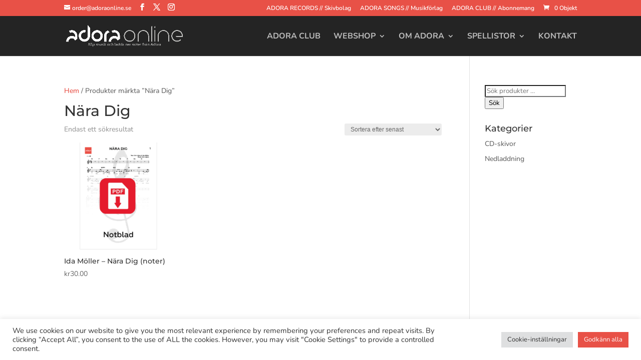

--- FILE ---
content_type: text/css
request_url: https://adoraonline.se/wp-content/themes/adora-online-child-theme/style.css?ver=4.27.5
body_size: 146
content:
/*--------------------------------------------------------------------------------- Theme Name:   Adora Online - Child Theme Theme URI:    https://www.elegantthemes.com/gallery/divi/ Description:   Author:       Elegant Themes Author URI:   https://www.elegantthemes.com/ Template:     Divi Version:      1.0.0 License:      GNU General Public License v2 or later License URI:  http://www.gnu.org/licenses/gpl-2.0.html------------------------------ ADDITIONAL CSS HERE ------------------------------*/